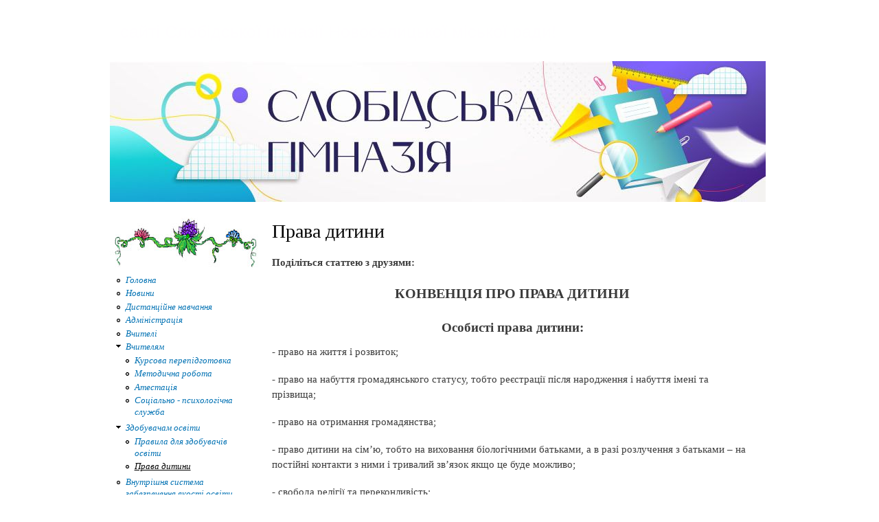

--- FILE ---
content_type: text/html; charset=utf-8
request_url: http://nvk-sloboda.novoselitsa.cv.ua/node/43
body_size: 21537
content:
<!DOCTYPE html PUBLIC "-//W3C//DTD XHTML+RDFa 1.0//EN"
  "http://www.w3.org/MarkUp/DTD/xhtml-rdfa-1.dtd">
<html xmlns="http://www.w3.org/1999/xhtml" xml:lang="uk" version="XHTML+RDFa 1.0" dir="ltr"
  xmlns:fb="http://www.facebook.com/2008/fbml"
  xmlns:content="http://purl.org/rss/1.0/modules/content/"
  xmlns:dc="http://purl.org/dc/terms/"
  xmlns:foaf="http://xmlns.com/foaf/0.1/"
  xmlns:og="http://ogp.me/ns#"
  xmlns:rdfs="http://www.w3.org/2000/01/rdf-schema#"
  xmlns:sioc="http://rdfs.org/sioc/ns#"
  xmlns:sioct="http://rdfs.org/sioc/types#"
  xmlns:skos="http://www.w3.org/2004/02/skos/core#"
  xmlns:xsd="http://www.w3.org/2001/XMLSchema#">

<head profile="http://www.w3.org/1999/xhtml/vocab">
  <meta http-equiv="Content-Type" content="text/html; charset=utf-8" />
<meta name="Generator" content="Drupal 7 (http://drupal.org)" />
<link rel="canonical" href="/node/43" />
<link rel="shortlink" href="/node/43" />
<link rel="shortcut icon" href="http://nvk-sloboda.novoselitsa.cv.ua/misc/favicon.ico" type="image/vnd.microsoft.icon" />
  <title>Права дитини | сайті Слобідської гімназії Новоселицької міської ради!</title>
  <style type="text/css" media="all">
@import url("http://nvk-sloboda.novoselitsa.cv.ua/modules/system/system.base.css?ps2x7v");
@import url("http://nvk-sloboda.novoselitsa.cv.ua/modules/system/system.menus.css?ps2x7v");
@import url("http://nvk-sloboda.novoselitsa.cv.ua/modules/system/system.messages.css?ps2x7v");
@import url("http://nvk-sloboda.novoselitsa.cv.ua/modules/system/system.theme.css?ps2x7v");
</style>
<style type="text/css" media="all">
@import url("http://nvk-sloboda.novoselitsa.cv.ua/modules/comment/comment.css?ps2x7v");
@import url("http://nvk-sloboda.novoselitsa.cv.ua/sites/all/modules/date/date_api/date.css?ps2x7v");
@import url("http://nvk-sloboda.novoselitsa.cv.ua/sites/all/modules/date/date_repeat_field/date_repeat_field.css?ps2x7v");
@import url("http://nvk-sloboda.novoselitsa.cv.ua/modules/field/theme/field.css?ps2x7v");
@import url("http://nvk-sloboda.novoselitsa.cv.ua/modules/node/node.css?ps2x7v");
@import url("http://nvk-sloboda.novoselitsa.cv.ua/modules/search/search.css?ps2x7v");
@import url("http://nvk-sloboda.novoselitsa.cv.ua/modules/user/user.css?ps2x7v");
@import url("http://nvk-sloboda.novoselitsa.cv.ua/sites/all/modules/views/css/views.css?ps2x7v");
</style>
<style type="text/css" media="all">
@import url("http://nvk-sloboda.novoselitsa.cv.ua/sites/all/modules/ctools/css/ctools.css?ps2x7v");
</style>
<style type="text/css" media="all">
@import url("http://nvk-sloboda.novoselitsa.cv.ua/themes/nvk/css/layout.css?ps2x7v");
@import url("http://nvk-sloboda.novoselitsa.cv.ua/themes/nvk/css/style.css?ps2x7v");
@import url("http://nvk-sloboda.novoselitsa.cv.ua/themes/nvk/css/colors.css?ps2x7v");
</style>
<style type="text/css" media="print">
@import url("http://nvk-sloboda.novoselitsa.cv.ua/themes/nvk/css/print.css?ps2x7v");
</style>

<!--[if lte IE 7]>
<link type="text/css" rel="stylesheet" href="http://nvk-sloboda.novoselitsa.cv.ua/themes/nvk/css/ie.css?ps2x7v" media="all" />
<![endif]-->

<!--[if IE 6]>
<link type="text/css" rel="stylesheet" href="http://nvk-sloboda.novoselitsa.cv.ua/themes/nvk/css/ie6.css?ps2x7v" media="all" />
<![endif]-->
  <script type="text/javascript" src="http://nvk-sloboda.novoselitsa.cv.ua/misc/jquery.js?v=1.4.4"></script>
<script type="text/javascript" src="http://nvk-sloboda.novoselitsa.cv.ua/misc/jquery-extend-3.4.0.js?v=1.4.4"></script>
<script type="text/javascript" src="http://nvk-sloboda.novoselitsa.cv.ua/misc/jquery.once.js?v=1.2"></script>
<script type="text/javascript" src="http://nvk-sloboda.novoselitsa.cv.ua/misc/drupal.js?ps2x7v"></script>
<script type="text/javascript" src="http://nvk-sloboda.novoselitsa.cv.ua/sites/default/files/languages/uk_XKMIoESxfW2PI9Nsq9SXGTsDcijkbwF7UoWty-NgY-4.js?ps2x7v"></script>
<script type="text/javascript">
<!--//--><![CDATA[//><!--
jQuery.extend(Drupal.settings, {"basePath":"\/","pathPrefix":"","ajaxPageState":{"theme":"nvk","theme_token":"ID7aoPE17ynrv4pqI1lHK3vSe7xdv49w9o4xNCW9swE","js":{"sites\/all\/modules\/addthis\/addthis.js":1,"misc\/jquery.js":1,"misc\/jquery-extend-3.4.0.js":1,"misc\/jquery.once.js":1,"misc\/drupal.js":1,"public:\/\/languages\/uk_XKMIoESxfW2PI9Nsq9SXGTsDcijkbwF7UoWty-NgY-4.js":1},"css":{"modules\/system\/system.base.css":1,"modules\/system\/system.menus.css":1,"modules\/system\/system.messages.css":1,"modules\/system\/system.theme.css":1,"modules\/comment\/comment.css":1,"sites\/all\/modules\/date\/date_api\/date.css":1,"sites\/all\/modules\/date\/date_repeat_field\/date_repeat_field.css":1,"modules\/field\/theme\/field.css":1,"modules\/node\/node.css":1,"modules\/search\/search.css":1,"modules\/user\/user.css":1,"sites\/all\/modules\/views\/css\/views.css":1,"sites\/all\/modules\/ctools\/css\/ctools.css":1,"themes\/nvk\/css\/layout.css":1,"themes\/nvk\/css\/style.css":1,"themes\/nvk\/css\/colors.css":1,"themes\/nvk\/css\/print.css":1,"themes\/nvk\/css\/ie.css":1,"themes\/nvk\/css\/ie6.css":1}},"urlIsAjaxTrusted":{"\/node\/43?destination=node\/43":true},"addthis":{"async":false,"domready":true,"widget_url":"http:\/\/s7.addthis.com\/js\/300\/addthis_widget.js","addthis_config":{"pubid":"","services_compact":"vk,odnoklassniki_ru,more","services_exclude":"","data_track_clickback":false,"ui_508_compliant":false,"ui_click":false,"ui_cobrand":"","ui_delay":0,"ui_header_background":"","ui_header_color":"","ui_open_windows":false,"ui_use_css":true,"ui_use_addressbook":false,"ui_language":"uk"},"addthis_share":{"templates":{"twitter":"{{title}} {{url}} via @AddThis"}}}});
//--><!]]>
</script>
</head>
<body class="html not-front not-logged-in one-sidebar sidebar-first page-node page-node- page-node-43 node-type-article" >
  <div id="skip-link">
    <a href="#main-content" class="element-invisible element-focusable">Перейти до основного матеріалу</a>
  </div>
    <div id="page-wrapper"><div id="page">

  <div id="header" class="without-secondary-menu"><div class="section clearfix">

          <div id="name-and-slogan">

                              <div id="site-name">
              <strong>
                <a href="/" title="Головна" rel="home"><span>сайті Слобідської гімназії Новоселицької міської ради!</span></a>
              </strong>
            </div>
                  
        
      </div> <!-- /#name-and-slogan -->
    
    
				  <a href="/" title="Головна" rel="home" id="logo">
			<img src="http://nvk-sloboda.novoselitsa.cv.ua/sites/default/files/logo.jpg" alt="Головна" />
		  </a>
		
		
    
  </div></div> <!-- /.section, /#header -->

  
  
  <div id="main-wrapper" class="clearfix"><div id="main" class="clearfix">

          <div id="sidebar-first" class="column sidebar">
	  
	  <div class="section">
          <div class="region region-sidebar-first">
    <div id="block-menu-menu-lev-menu" class="block block-menu">

    
  <div class="content">
    <ul class="menu clearfix"><li class="first leaf"><a href="/" title="">Головна</a></li>
<li class="leaf"><a href="http://nvk-sloboda.novoselitsa.cv.ua/news" title="">Новини</a></li>
<li class="leaf"><a href="http://nvk-sloboda.novoselitsa.cv.ua/node/757" title="">Дистанційне навчання</a></li>
<li class="leaf"><a href="/administracia">Адміністрація</a></li>
<li class="leaf"><a href="/vchiteli">Вчителі</a></li>
<li class="expanded"><a href="/node/21">Вчителям</a><ul class="menu clearfix"><li class="first leaf"><a href="http://nvk-sloboda.novoselitsa.cv.ua/node/897" title="">Курсова перепідготовка</a></li>
<li class="leaf"><a href="/node/22" title="">Методична робота</a></li>
<li class="leaf"><a href="/taxonomy/term/16" title="">Атестація</a></li>
<li class="last leaf"><a href="http://nvk-sloboda.novoselitsa.cv.ua/node/350" title="Соціально - психологічна служба">Соціально - психологічна служба</a></li>
</ul></li>
<li class="expanded active-trail"><a href="/taxonomy/term/5" title="" class="active-trail">Здобувачам освіти</a><ul class="menu clearfix"><li class="first leaf"><a href="/node/42" title="">Правила для здобувачів  освіти</a></li>
<li class="last leaf active-trail"><a href="/node/43" title="" class="active-trail active">Права дитини</a></li>
</ul></li>
<li class="leaf"><a href="http://nvk-sloboda.novoselitsa.cv.ua/node/693" title="">Внутрішня система забезпечення якості освіти</a></li>
<li class="leaf"><a href="http://nvk-sloboda.novoselitsa.cv.ua/node/471" title="">ЛІЦЕНЗУВАННЯ</a></li>
<li class="collapsed"><a href="/taxonomy/term/9" title="">Самоврядування</a></li>
<li class="leaf"><a href="http://nvk-sloboda.novoselitsa.cv.ua/node/709" title="">STOP булінг</a></li>
<li class="leaf"><a href="http://nvk-sloboda.novoselitsa.cv.ua/node/731" title="">Здорове  харчування</a></li>
<li class="leaf"><a href="/taxonomy/term/10" title="">Медалісти</a></li>
<li class="leaf"><a href="http://nvk-sloboda.novoselitsa.cv.ua/node/574" title="">Батькам</a></li>
<li class="last leaf"><a href="http://nvk-sloboda.novoselitsa.cv.ua/node/1004" title="">Зв&#039;язки з громадськістю</a></li>
</ul>  </div>
</div>
<div id="block-user-login" class="block block-user">

    <h2>Вхід</h2>
  
  <div class="content">
    <form action="/node/43?destination=node/43" method="post" id="user-login-form" accept-charset="UTF-8"><div><div class="form-item form-type-textfield form-item-name">
  <label for="edit-name">Ім'я користувача <span class="form-required" title="Це поле - обов&#039;язкове.">*</span></label>
 <input type="text" id="edit-name" name="name" value="" size="15" maxlength="60" class="form-text required" />
</div>
<div class="form-item form-type-password form-item-pass">
  <label for="edit-pass">Пароль <span class="form-required" title="Це поле - обов&#039;язкове.">*</span></label>
 <input type="password" id="edit-pass" name="pass" size="15" maxlength="128" class="form-text required" />
</div>
<div class="item-list"><ul><li class="first"><a href="/user/register" title="Створити новий обліковий запис користувача.">Створення нового користувача</a></li>
<li class="last"><a href="/user/password" title="Отримати новий пароль електронною поштою.">Запит нового паролю</a></li>
</ul></div><input type="hidden" name="form_build_id" value="form-ynkT9UFxye6CCUKzRT4m3PXXmthryY87LTDUebbPnZ4" />
<input type="hidden" name="form_id" value="user_login_block" />
<div class="form-actions form-wrapper" id="edit-actions"><input type="submit" id="edit-submit" name="op" value="Вхід" class="form-submit" /></div></div></form>  </div>
</div>
<div id="block-block-1" class="block block-block">

    <h2>Посилання</h2>
  
  <div class="content">
    <div>
<p class="blockkolonka"><a href="http://sqe.gov.ua/index.php/uk-ua/hovyny/1957-richnyi-plan-roboty-shkoly-iak-chastyna-stratehii-rozvytku" target="_blank"><img alt="" src="http://nvk-sloboda.novoselitsa.cv.ua/sites/default/files/kcfinder/images/%D0%A0%D1%96%D1%87%D0%BD%D0%B8%D0%B9_%D0%BF%D0%BB%D0%B0%D0%BD_21.04.2021.jpg" style="width: 100%;" /></a></p>
<p class="blockkolonka"><a href="http://nvs.osv.org.ua/" target="_blank"><img alt="" src="http://nvk-sloboda.novoselitsa.cv.ua/sites/default/files/kcfinder/images/Capt23ure%282%29.PNG" style="width: 100%;" /></a></p>
<p class="blockkolonka"><a href="https://www.novoselica.cv.ua/" target="_blank"><img alt="" src="http://nvk-sloboda.novoselitsa.cv.ua/sites/default/files/kcfinder/images/123.PNG" style="width: 100%;" /></a></p>
<p class="blockkolonka"><a href="http://mon.gov.ua/ua/"><img alt="" src="http://nvk-sloboda.novoselitsa.cv.ua/sites/default/files/kcfinder/images/site/posil4.jpg" style="width: 100%;" /><br />МОН</a></p>
<p class="blockkolonka"><a href="http://oblosvita.com"><img alt="" src="http://nvk-sloboda.novoselitsa.cv.ua/sites/default/files/kcfinder/images/site/posil6.jpg" style="width: 100%;" /><br />Департамент освіти і науки, молоді та спорту Чернівецької обласної державної адміністрації</a></p>
<p class="blockkolonka"> </p>
<p class="blockkolonka"><a href="http://cv.isuo.org/"><img alt="" src="http://nvk-sloboda.novoselitsa.cv.ua/sites/default/files/kcfinder/images/site/posil1.jpg" style="width: 100%;" /><br />Інформаційна система управління освітою</a></p>
</div>
<p> </p>
  </div>
</div>
  </div>
      </div></div> <!-- /.section, /#sidebar-first -->
    
    <div id="content" class="column"><div class="section">
            <a id="main-content"></a>
                    <h1 class="title" id="page-title">
          Права дитини        </h1>
                          <div class="tabs">
                  </div>
                          <div class="region region-content">
    <div id="block-system-main" class="block block-system">

    
  <div class="content">
    <div id="node-43" class="node node-article node-full clearfix" about="/node/43" typeof="sioc:Item foaf:Document">

      <span property="dc:title" content="Права дитини" class="rdf-meta element-hidden"></span><span property="sioc:num_replies" content="0" datatype="xsd:integer" class="rdf-meta element-hidden"></span>
  
  <div class="content clearfix">
    <div class="field field-name-field-share field-type-addthis field-label-above"><div class="field-label">Поділіться статтею з друзями:&nbsp;</div><div class="field-items"><div class="field-item even"><div class="addthis_toolbox addthis_default_style  " addthis:title="Права дитини - сайті Слобідської гімназії Новоселицької міської ради!" addthis:url="http://nvk-sloboda.novoselitsa.cv.ua/node/43"><a href="http://www.addthis.com/bookmark.php?v=300" class="addthis_button_facebook"></a>
<a href="http://www.addthis.com/bookmark.php?v=300" class="addthis_button_twitter"></a>
<a href="http://www.addthis.com/bookmark.php?v=300" class="addthis_button_vk"></a>
<a href="http://www.addthis.com/bookmark.php?v=300" class="addthis_button_odnoklassniki_ru"></a>
</div>
</div></div></div><div class="field field-name-body field-type-text-with-summary field-label-hidden"><div class="field-items"><div class="field-item even" property="content:encoded"><h3 class="zag" style="text-align: center;"><span style="font-size:20px;"><strong>КОНВЕНЦІЯ ПРО ПРАВА ДИТИНИ</strong></span></h3>
<h3 class="zag" style="text-align: center;">Особисті права дитини:</h3>
<p>- право на життя і розвиток;</p>
<p>- право на набуття громадянського статусу, тобто реєстрації після народження і набуття імені та прізвища;</p>
<p>- право на отримання громадянства;</p>
<p>- право дитини на сім’ю, тобто на виховання біологічними батьками, а в разі розлучення з батьками – на постійні контакти з ними і тривалий зв’язок якщо це буде можливо;</p>
<p>- свобода релігії та переконливість;</p>
<p>- свобода слова, вираження поглядів і повага до них, відповідно до віку дитини;</p>
<p>- дитина повинна бути вислухана у всіх справах, що її стосується (наприклад, зміна прізвища, усиновлення);</p>
<p>- свобода від фізичного або психологічного насильства, сексуального зловживання, всілякої жорстокості;</p>
<p>- щодо дитини не можна виносити смертний вирок або карати її довічним ув’язненням.</p>
<h3 class="zag" style="text-align: center;">Соціальні права дитини:</h3>
<p>- право на охорону здоров’я;</p>
<p>- право на відповідні умови життя;</p>
<p>- право на відпочинок і вільний час, розваги і забави.</p>
<h3 class="zag" style="text-align: center;">Культурні права дитини:</h3>
<p>- право на освіту, освіта в обсязі неповної середньої школи є обов’язковою та безкоштовною;</p>
<p>- право на користування культурними цінностями;</p>
<p>- право на інформацію;</p>
<p>- право на знання своїх прав.</p>
<p>
</p><h3 class="zag" style="text-align: center;">КОНСТИТУЦІЯ УКРАЇНИ<br />Стаття 49</h3>
<p>Кожен має право на охорону здоров’я, медичну допомогу та медичне страхування.</p>
<p>Охорона здоров’я забезпечується державним фінансуванням відповідних соціально – економічних, медико – санітарних і оздоровчо – профілактичних програм.</p>
<p>Держава створює умови для ефективного і доступного для всіх громадян медичного обслуговування.</p>
<p>Держава дбає про розвиток фізичної культури і спорту, забезпечує санітарно– епідемічне благополуччя.</p>
<h3 class="zag" style="text-align: center;">Стаття 50</h3>
<p>Кожен має право на безпечне для життя і здоров’я довкілля та на відшкодування заданим порушенням цього права життя.</p>
<h3 class="zag" style="text-align: center;">Стаття 51</h3>
<p>Шлюб ґрунтується на вільній згоді жінки і чоловіка. Кожен із подружжя має рівні права та обов’язки у шлюбі та сім’ї.</p>
<p>Батьки забов’язані утримувани дітей до їх повноліття. Повнолітні діти забов’язані піклуватися про своїх непрацездатних батьків.</p>
<p>Сім’я, дитинство, материнство і батьківство охороняєть державою.</p>
<h3 class="zag" style="text-align: center;">Стаття 52</h3>
<p>Діти рівні у своїх правах незалежно від походження, а також від того, народжені вони у шлюбі чи поза ним.</p>
<p>Будь – яке насильство над дитиною та її експлуатація переслідується законом.</p>
<p>Утримання та виконання дітей – сиріт і дітей, позбавлених батьківського піклування, покладається на державу.</p>
<p>Держава заохочує і підтримує благодійну діяльність щодо дітей.</p>
<h3 class="zag" style="text-align: center;">Стаття 53</h3>
<p>Кожен має право на освіту.</p>
<p>Повна загальна середня освіта є обов’язковою.</p>
<p>Держава забезпечує доступність і безоплатність дошкільної, повної загальної середньої, професійно – технічної, вищої освіти в державних і комунальних навчальних закладах; розвиток дошкільної, повної загальної середньої, позашкільної, професійно – технічної, вищої і після дипломної освіти, різних форм навчання; надання державної стипендій та пільг учням і студентам.</p>
</div></div></div>  </div>

      <div class="link-wrapper">
      <ul class="links inline"><li class="statistics_counter first last"><span>2294 перегляди</span></li>
</ul>    </div>
  
  
</div>
  </div>
</div>
  </div>
      
    </div></div> <!-- /.section, /#content -->

    
  </div></div> <!-- /#main, /#main-wrapper -->

  
  <div id="footer-wrapper"><div class="section">

    
    
  </div></div> <!-- /.section, /#footer-wrapper -->

</div></div> <!-- /#page, /#page-wrapper -->
  <script type="text/javascript" src="http://nvk-sloboda.novoselitsa.cv.ua/sites/all/modules/addthis/addthis.js?ps2x7v"></script>
</body>
</html>
